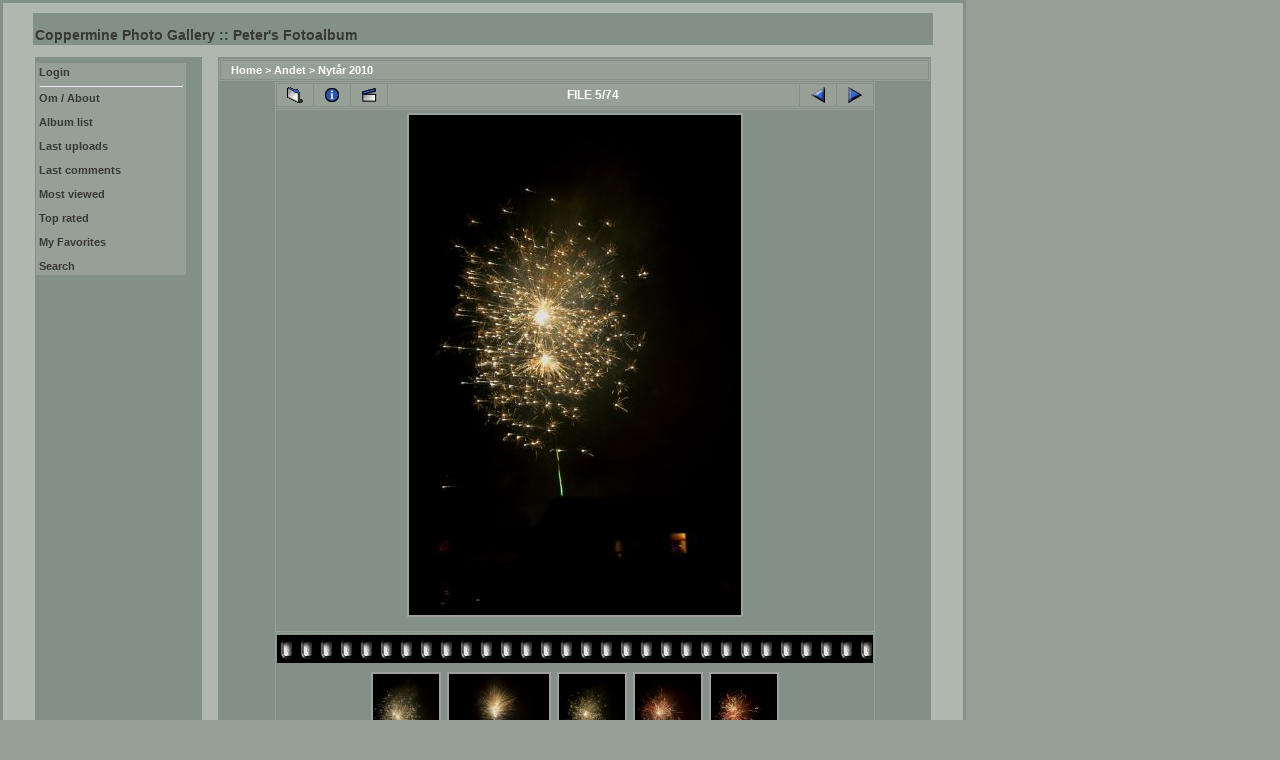

--- FILE ---
content_type: text/html; charset=utf-8
request_url: http://photo.peter.ourpage.dk/displayimage.php?album=lastup&cat=2&pos=4
body_size: 4164
content:
<!DOCTYPE html PUBLIC "-//W3C//DTD XHTML 1.0 Transitional//EN" "http://www.w3.org/TR/xhtml1/DTD/xhtml1-transitional.dtd">

<html dir="ltr">
<head>
<meta http-equiv="Content-Type" content="text/html; charset=utf-8" />
<meta http-equiv="Pragma" content="no-cache" />
<title>Coppermine Photo Gallery - Last additions/029</title>
<link rel="start" href="displayimage.php?album=lastup&amp;cat=2&amp;pos=0" title="Return to start" />
        <link rel="last" href="displayimage.php?album=lastup&amp;cat=2&amp;pos=73" title="Skip to end" />
        <link rel="prev" href="displayimage.php?album=lastup&amp;cat=2&amp;pos=3" title="See previous file" />
                                <link rel="next" href="displayimage.php?album=lastup&amp;cat=2&amp;pos=5" title="See next file"/>
                                <link rel="up" href="thumbnails.php?album=lastup&amp;cat=2&amp;page=1" title="Return to the thumbnail page"/>
        
<link rel="stylesheet" href="themes/kaki/style.css" />
<script type="text/javascript" src="scripts.js"></script></head>
<body> 
  
<table width="100%" border="0" align="center" cellpadding="0" cellspacing="0" class="main">
  <tr> 
    <td valign="top"> <div align="center" id="content_frame"> <table width="100%" border="0" align="center" cellpadding="0" cellspacing="0">
        <td width="100%"> 
          <!-- Can be removed if not needed -->
          <table width="100%" border="0" align="center" cellpadding="0" cellspacing="0" bgcolor="#839087">
            <tr> 
              <td width="100%" align="center"><br> <h3 align="left">Coppermine Photo Gallery 
                  :: Peter&#39;s Fotoalbum</h3></td>
            </tr>
          </table>
          <!-- Can be removed if not needed -->
          <img src="themes/kaki/images/spacer.gif" width="1" height="10" /><br /> 
          <table width="100%" border="0" align="center" cellpadding="0" cellspacing="0">
            <tr> 
              <td align="center" valign="top">  </td>
            </tr>
          </table>
          <table width="100%"  border="0">
            <tr> 
              <td width="165" valign="top" align="left" bgcolor="#839087"> <img src="themes/kaki/images/spacer.gif" width="5" /> 
                <table width="150" border="0" bgcolor="#96A096">
                  <tr> 
                    <td width="150">                <span class="topmenu">

















<!-- BEGIN login -->
                        <a href="login.php?referer=displayimage.php%3Falbum%3Dlastup%26cat%3D2%26pos%3D4" title="">Login</a>
<!-- END login -->


</span> <hr /> 
<!-- BEGIN custom_link -->
     <a href="MyAbout.html" title="Om / About">Om / About</a><br /><br />
<!-- END custom_link -->

<!-- BEGIN album_list -->
     <a href="index.php?cat=2" title="Go to the album list">Album list</a><br /><br />
<!-- END album_list -->
<a href="thumbnails.php?album=lastup&amp;cat=2">Last uploads</a><br /><br />
<a href="thumbnails.php?album=lastcom&amp;cat=2">Last comments</a><br /><br />
<a href="thumbnails.php?album=topn&amp;cat=2">Most viewed</a><br /><br />
<a href="thumbnails.php?album=toprated&amp;cat=2">Top rated</a><br /><br />
<a href="thumbnails.php?album=favpics">My Favorites</a><br /><br />
<a href="search.php">Search</a>
 </td>
                  </tr>
                </table></td>
              <td width="10" bgcolor="">&nbsp;</td>
              <td bgcolor="#839087" align="left">
<!-- Start standard table -->
<table align="center" width="100%" cellspacing="1" cellpadding="0" class="maintable">

        <tr>
                <td colspan="3" align="left" class="tableh1"><span class="statlink"><b><a href="index.php">Home</a> > <a href="index.php?cat=2">Andet</a> > <a href="thumbnails.php?album=50">Nytår 2010</a></b></span></td>
        </tr>
</table>
<!-- End standard table -->

<!-- Start standard table -->
<table align="center" width="600" cellspacing="1" cellpadding="0" class="maintable">

        <tr>
                <td align="center" valign="middle" class="navmenu" width="48">
                        <a href="thumbnails.php?album=lastup&amp;cat=2&amp;page=1" class="navmenu_pic" title="Return to the thumbnail page"><img src="images/thumbnails.gif" align="middle" border="0" alt="Return to the thumbnail page" /></a>
                </td>
                <td align="center" valign="middle" class="navmenu" width="48">
                        <a href="javascript:;" class="navmenu_pic" onclick="blocking('picinfo','yes', 'block'); return false;" title="Display/hide file information"><img src="images/info.gif" border="0" align="middle" alt="Display/hide file information" /></a>
                </td>
                <td align="center" valign="middle" class="navmenu" width="48">
                        <a href="displayimage.php?album=lastup&amp;cat=2&amp;pid=3036&amp;slideshow=3000" class="navmenu_pic" title="Slideshow"><img src="images/slideshow.gif" border="0" align="middle" alt="Slideshow" /></a>
                </td>
                <td align="center" valign="middle" class="navmenu" width="100%">
                        FILE 5/74
                </td>


                <td align="center" valign="middle" class="navmenu" width="48">
                        <a href="displayimage.php?album=lastup&amp;cat=2&amp;pos=3" class="navmenu_pic" title="See previous file"><img src="images/prev.gif"  border="0" align="middle" alt="See previous file" /></a>
                </td>
                <td align="center" valign="middle" class="navmenu" width="48">
                        <a href="displayimage.php?album=lastup&amp;cat=2&amp;pos=5" class="navmenu_pic" title="See next file"><img src="images/next.gif"  border="0" align="middle" alt="See next file" /></a>
                </td>
        </tr>
</table>
<!-- End standard table -->

<!-- Start standard table -->
<table align="center" width="600" cellspacing="1" cellpadding="0" class="maintable">
        <tr>
                <td align="center" class="display_media" nowrap="nowrap">
                        <table cellspacing="2" cellpadding="0" class="imageborder">
                                <tr>
                                        <td align="center">
                                                <a href="javascript:;" onclick="MM_openBrWindow('displayimage.php?pid=3036&amp;fullsize=1','278450941697569ecd10cf','scrollbars=yes,toolbar=no,status=no,resizable=yes,width=672,height=1006')"><img src="albums/ftp/Andet/Nytaar/20100101/normal_029.jpg" class="image" border="0" alt="Click to view full size image" /><br /></a>


                                        </td>
                                </tr>
                        </table>
                </td></tr>
                <tr><td>
                                                <table width="100%" cellspacing="2" cellpadding="0" class="tableb">
                                <tr>
                                        <td align="center">

                                                
                                        </td>
                                </tr>
                        </table>






                </td>
        </tr>
</table>
<!-- End standard table -->

<!-- Start standard table -->
<table align="center" width="600" cellspacing="1" cellpadding="0" class="maintable">

        <tr>
         <td valign="top" style="background-image: url(images/tile.gif);"><img src="images/tile.gif" alt="" border="0" /></td>
        </tr>
        <tr>
        <td valign="bottom" class="thumbnails" align="center">
          <table width="100%" cellspacing="0" cellpadding="3" border="0">
              <tr>
                 <td width="50%"></td>
                 
                <td valign="top" align="center">
                                        <a href="displayimage.php?album=lastup&amp;cat=2&amp;pos=2"><img src="albums/ftp/Andet/Nytaar/20100101/thumb_030.jpg" class="image" width="66" height="100" border="0" alt="030.jpg" title="Filename=030.jpg
Filesize=122KB
Dimensions=667x1003
Date added=Jan 01, 2010" /></a>
                                        
                                        
                </td>

                <td valign="top" align="center">
                                        <a href="displayimage.php?album=lastup&amp;cat=2&amp;pos=3"><img src="albums/ftp/Andet/Nytaar/20100101/thumb_031.jpg" class="image" width="100" height="66" border="0" alt="031.jpg" title="Filename=031.jpg
Filesize=97KB
Dimensions=1003x667
Date added=Jan 01, 2010" /></a>
                                        
                                        
                </td>

                <td valign="top" align="center">
                                        <a href="displayimage.php?album=lastup&amp;cat=2&amp;pos=4"><img src="albums/ftp/Andet/Nytaar/20100101/thumb_029.jpg" class="image" width="66" height="100" border="0" alt="029.jpg" title="Filename=029.jpg
Filesize=120KB
Dimensions=667x1003
Date added=Jan 01, 2010" /></a>
                                        
                                        
                </td>

                <td valign="top" align="center">
                                        <a href="displayimage.php?album=lastup&amp;cat=2&amp;pos=5"><img src="albums/ftp/Andet/Nytaar/20100101/thumb_028.jpg" class="image" width="66" height="100" border="0" alt="028.jpg" title="Filename=028.jpg
Filesize=117KB
Dimensions=667x1003
Date added=Jan 01, 2010" /></a>
                                        
                                        
                </td>

                <td valign="top" align="center">
                                        <a href="displayimage.php?album=lastup&amp;cat=2&amp;pos=6"><img src="albums/ftp/Andet/Nytaar/20100101/thumb_027.jpg" class="image" width="66" height="100" border="0" alt="027.jpg" title="Filename=027.jpg
Filesize=105KB
Dimensions=667x1003
Date added=Jan 01, 2010" /></a>
                                        
                                        
                </td>

                 <td width="50%"></td>
              </tr>
          </table>
        </td>
        </tr>
        <tr>
         <td valign="top" style="background-image: url(images/tile.gif);"><img src="images/tile.gif" alt="" border="0" /></td>
        </tr>


</table>
<!-- End standard table -->
<table align="center" width="600" cellspacing="1" cellpadding="0" class="maintable">
        <tr>
                <td colspan="6" class="tableh2_compact"><b>Rate this file </b> (current rating : 1.7 / 5 with 3 votes)</td>
        </tr>
        <tr>
                <td class="tableb_compact" width="17%" align="center"><a href="ratepic.php?pic=3036&amp;rate=0" title="Rubbish" rel="nofollow"><img src="images/rating0.gif" border="0" alt="Rubbish" /><br /></a></td>
                <td class="tableb_compact" width="17%" align="center"><a href="ratepic.php?pic=3036&amp;rate=1" title="Poor" rel="nofollow"><img src="images/rating1.gif" border="0" alt="Poor" /><br /></a></td>
                <td class="tableb_compact" width="17%" align="center"><a href="ratepic.php?pic=3036&amp;rate=2" title="Fair" rel="nofollow"><img src="images/rating2.gif" border="0" alt="Fair" /><br /></a></td>
                <td class="tableb_compact" width="17%" align="center"><a href="ratepic.php?pic=3036&amp;rate=3" title="Good" rel="nofollow"><img src="images/rating3.gif" border="0" alt="Good" /><br /></a></td>
                <td class="tableb_compact" width="17%" align="center"><a href="ratepic.php?pic=3036&amp;rate=4" title="Excellent" rel="nofollow"><img src="images/rating4.gif" border="0" alt="Excellent" /><br /></a></td>
                <td class="tableb_compact" width="17%" align="center"><a href="ratepic.php?pic=3036&amp;rate=5" title="Great" rel="nofollow"><img src="images/rating5.gif" border="0" alt="Great" /><br /></a></td>
        </tr>
</table><div id="picinfo" style="display: none;">

<!-- Start standard table -->
<table align="center" width="600" cellspacing="1" cellpadding="0" class="maintable">
        <tr><td colspan="2" class="tableh2_compact"><b>File information</b></td></tr>
        <tr><td class="tableb_compact" valign="top" >Filename:</td><td class="tableb_compact">029.jpg</td></tr>
        <tr><td class="tableb_compact" valign="top" >Album name:</td><td class="tableb_compact"><span class="alblink"><a href ="profile.php?uid=1">Peter</a> / <a href="thumbnails.php?album=50">Nytår 2010</a></span></td></tr>
        <tr><td class="tableb_compact" valign="top" >Rating (3 votes):</td><td class="tableb_compact"><img src="images/rating2.gif" align="middle" alt="" /></td></tr>
        <tr><td class="tableb_compact" valign="top" >File Size:</td><td class="tableb_compact"><span dir="ltr">120&nbsp;KB</span></td></tr>
        <tr><td class="tableb_compact" valign="top" >Date added:</td><td class="tableb_compact">Jan 01, 2010</td></tr>
        <tr><td class="tableb_compact" valign="top" >Dimensions:</td><td class="tableb_compact">667 x 1003 pixels</td></tr>
        <tr><td class="tableb_compact" valign="top" >Displayed:</td><td class="tableb_compact">991 times</td></tr>
        <tr><td class="tableb_compact" valign="top" >Date Time:</td><td class="tableb_compact">2010:01:01 21:35:40</td></tr>
        <tr><td class="tableb_compact" valign="top" >DateTime Original:</td><td class="tableb_compact">2010:01:01 01:33:22</td></tr>
        <tr><td class="tableb_compact" valign="top" >Exposure Time:</td><td class="tableb_compact">1/1 sec</td></tr>
        <tr><td class="tableb_compact" valign="top" >Flash:</td><td class="tableb_compact">No Flash</td></tr>
        <tr><td class="tableb_compact" valign="top" >Focal length:</td><td class="tableb_compact">36 mm</td></tr>
        <tr><td class="tableb_compact" valign="top" >Max Aperture:</td><td class="tableb_compact">f 4.3</td></tr>
        <tr><td class="tableb_compact" valign="top" >URL:</td><td class="tableb_compact"><a href="http://photo.peter.ourpage.dk/displayimage.php?pos=-3036" >http://photo.peter.ourpage.dk/displayimage.php?pos=-3036</a></td></tr>
        <tr><td class="tableb_compact" valign="top" >Favorites:</td><td class="tableb_compact"><a href="addfav.php?pid=3036&amp;ref=displayimage.php%3Falbum%3Dlastup%26cat%3D2%26pos%3D4" >Add to Favorites</a></td></tr>
</table>
<!-- End standard table -->
</div>
<div id="comments">
</div>
<div class="footer" align="center" style="padding-top: 10px;">Powered by <a href="http://coppermine-gallery.net/" title="Coppermine Photo Gallery" rel="external">Coppermine Photo Gallery</a></div> </td>
            </tr>
          </table></td>
      </table>
      <br> <table width="100%" border="0" cellspacing="0" cellpadding="0">
          <tr>
            <td align="center" valign="top">
              
            </td>
          </tr>
          <tr>
            <td align="center" valign="top">
              
              
<form name="cpgChooseLanguage" id="cpgChooseLanguage" action="displayimage.php" method="get" style="margin-top:0px;margin-bottom:0px;margin-left:0px;margin-right:0px;display:inline">
<select name="cpgLanguageSelect" class="listbox_lang" onchange="if (this.options[this.selectedIndex].value) window.location.href='displayimage.php?album=lastup&amp;cat=2&amp;pos=4&amp;lang=' + this.options[this.selectedIndex].value;">
<option selected="selected">Choose your language</option>
<option value="albanian" >Albanian</option>
<option value="arabic" >Arabic (&#1575;&#1604;&#1593;&#1585;&#1576;&#1610;&#1577;)</option>
<option value="basque" >Basque (Euskera)</option>
<option value="brazilian_portuguese" >Portuguese [Brazilian] (Portugu&ecirc;s Brasileiro)</option>
<option value="bulgarian" >Bulgarian (&#1041;&#1098;&#1083;&#1075;&#1072;&#1088;&#1089;&#1082;&#1080;)</option>
<option value="catalan" >Catalan (Catal&agrave;)</option>
<option value="chinese_big5" >Chinese traditional (&#20013;&#25991; - &#32321;&#39636;)</option>
<option value="chinese_gb" >Chinese simplified (&#20013;&#25991; - &#31616;&#20307;)</option>
<option value="croatian" >Croatian (Hrvatski)</option>
<option value="czech" >Czech (&#x010C;esky)</option>
<option value="danish" >Danish (Dansk)</option>
<option value="dutch" >Dutch (Nederlands)</option>
<option value="english" >English [US]*</option>
<option value="english_gb" >English [British]</option>
<option value="estonian" >Estonian (Eesti)</option>
<option value="finnish" >Finnish (Suomea)</option>
<option value="french" >French (Fran&ccedil;ais)</option>
<option value="galician" >Galician (Galego)</option>
<option value="georgian" >Georgian (&#4325;&#4304;&#4320;&#4311;&#4323;&#4314;&#4312;)</option>
<option value="german" >German (Deutsch)</option>
<option value="german_sie" >German [formal] (Deutsch [Sie])</option>
<option value="greek" >Greek (&#917;&#955;&#955;&#951;&#957;&#953;&#954;&#940;)</option>
<option value="hebrew" >Hebrew (&#1506;&#1489;&#1512;&#1497;&#1514;)</option>
<option value="hindi" >Hindi (&#2361;&#2367;&#2344;&#2381;&#2342;&#2368;)</option>
<option value="hungarian" >Hungarian (Magyarul)</option>
<option value="indonesian" >Indonesian (Bahasa Indonesia)</option>
<option value="italian" >Italian (Italiano)</option>
<option value="japanese" >Japanese (&#26085;&#26412;&#35486;)</option>
<option value="korean" >Korean (&#54620;&#44397;&#50612;)</option>
<option value="latvian" >Latvian</option>
<option value="lithuanian" >Lithuanian (Lietuvi&#0353;kai)</option>
<option value="macedonian" >Macedonian (&#1052;&#1072;&#1082;&#1077;&#1076;&#1086;&#1085;&#1089;&#1082;&#1080;)</option>
<option value="norwegian" >Norwegian (Norsk)</option>
<option value="persian" >Persian (&#1601;&#1575;&#1585;&#1587;&#1740;)</option>
<option value="polish" >Polish (Polski)</option>
<option value="portuguese" >Portuguese [Portugal] (Portugu&ecirc;s)</option>
<option value="romanian" >Romanian (Rom&acirc;n&atilde;)</option>
<option value="russian" >Russian (&#1056;&#1091;&#1089;&#1089;&#1082;&#1080;&#1081;)</option>
<option value="serbian" >Serbian [Latin] (Srpski)</option>
<option value="serbian_cy" >Serbian [Cyrillic] (&#1057;&#1088;&#1087;&#1089;&#1082;&#1080;)</option>
<option value="slovak" >Slovak (Slovensky)</option>
<option value="slovenian" >Slovenian (Slovensko)</option>
<option value="spanish" >Spanish (Espa&ntilde;ol)</option>
<option value="swedish" >Swedish (Svenska)</option>
<option value="thai" >Thai (&#3652;&#3607;&#3618;)</option>
<option value="turkish" >Turkish (T&uuml;rk&ccedil;e)</option>
<option value="ukrainian" >Ukrainian (&#1059;&#1082;&#1088;&#1072;&#1111;&#1085;&#1089;&#1100;&#1082;&#1072;)</option>
<option value="vietnamese" >Vietnamese (Tieng Viet)</option>
<option value="welsh" >Welsh (Cymraeg)</option>
</select>
</form>

            </td>
          </tr>
      </table>
  </table>
  
<!--Coppermine Photo Gallery 1.4.20 (stable)-->
</body>
</html>


--- FILE ---
content_type: text/css
request_url: http://photo.peter.ourpage.dk/themes/kaki/style.css
body_size: 1720
content:
a {
	color: #383838;
	text-decoration: none;
}

a:link, a:visited {
	color: #383838;
	font: arial;
	font-size: 11px;
	font-weight: bold;
	text-decoration: none;
}

a:visited .image, a:visited .image1 {
	border-bottom: 2px solid #FFD700;
	border-right: 2px solid #FFD700;
	filter: Shadow(Direction=120);
}

a:hover {
	color: #AE0000;
	font: arial;
	font-size: 11px;
	text-decoration: underline;
}

a:hover .image, a:hover .image1 {
	border-bottom: #FFFFFF 1px solid;
	border-left: #FFFFFF 1px solid;
	border-right: #FFFFFF 1px solid;
	border-top: #FFFFFF 1px solid;
}

a.top_menu_link:link, a.top_menu_link:visited {
	color: #383838;
	font: arial;
	font-size: 10px;
	font-weight: bold;
	margin: 0px 10px 0px 0px;
	text-align: left;
	text-decoration: none;
}

a.top_menu_link:hover {
	color: #797E28;
	cursor: pointer;
	text-align: left;
	text-decoration: none;
}

bblink a {
	color: #383838;
	text-decoration: none;
}

bblink a:hover {
	color: #383838;
	text-decoration: underline;
}

body {
	background-color: #96A096;
	color: #383838;
	font-family: arial;
	font-size: 10px;
	font-weight: normal;
	margin: 0px 0px 0px 0px;
	scrollbar-3dlight-color: #EEEDE1;
	scrollbar-arrow-color: #EEEDE1;
	scrollbar-darkshadow-color: #EEEDE1;
	scrollbar-face-color: #C5C5C5;
	scrollbar-highlight-color: #EEEDE1;
	scrollbar-shadow-color: #EEEDE1;
	scrollbar-track-color: #EEEDE1;
}

h1 {
	color: #383838;
	font-family: arial;
	font-size: 10px;
	font-weight: bold;
	margin: 0px 0px 0px 0px;
	padding: 10px 0px 15px 0px;
}

h2 {
	font-family: Arial, Helvetica, sans-serif;
	font-size: 14px;
	margin: 0px;
}

h3 {
	font-family: Arial, Helvetica, sans-serif;
	font-size: 14px;
	font-weight: bold;
	margin: 2px;
}

li {
	list-style-position: outside;
	list-style-type: disc;
	margin-bottom: 4px;
	margin-left: 10px;
	margin-top: 4px;
	padding: 0px;
}

p {
	font-family: Arial, Helvetica, sans-serif;
	font-size: 100%;
	margin: 2px 0px;
}

table {
	font-size: 12px;
}

table.main {
	background-color: #839087;
	border-bottom-width: 0px;
	border-color: #BBBBBB;
	border-left-width: 0px;
	border-right-width: 0px;
	border-style: solid;
	border-top-width: 0px;
	height: 100%;
	horizontal-align: center;
	margin: 0px 0px 0px 0px;
	padding: 3px 3px 3px 3px;
	text-align: center;
	width: 600px;
}

td {
	color: #383838;
	font-family: arial;
	font-size: 11px;
	font-weight: normal;
}

ul {
	margin-left: 5px;
	padding: 0px;
}

.admin_menu {
	background-image: url(images/button_bg.gif);
	background-position: bottom;
	border: 1px solid #383838;
	color: #383838;
	font-family: Arial, Helvetica, sans-serif;
	font-size: 8px;
	height: 15px;
	margin-bottom: 0px;
	margin-top: 0px;
	text-align: center;
	width: auto;
}

.admin_menu a {
	color: #383838;
	display: block;
	padding-bottom: 1px;
	padding-left: 2px;
	padding-right: 2px;
	padding-top: 1px;
	position: relative;
	text-decoration: none;
}

.admin_menu a:hover {
	color: #000000;
	text-decoration: underline;
}

.admin_menu_thumb {
	background-color: #6A6A6A;
	border: 1px solid #A0A0A0;
	color: #CCCCCC;
	font-family: Verdana, Helvetica, sans-serif;
	font-size: 10px;
	font-weight: normal;
	margin-bottom: 0px;
	margin-top: 0px;
	text-align: center;
	width: auto;
}

.admin_menu_thumb a {
	color: #CCCCCC;
	display: block;
	padding-bottom: 1px;
	padding-left: 10px;
	padding-right: 10px;
	padding-top: 1px;
	position: relative;
	text-decoration: none;
}

.admin_menu_thumb a:hover {
	color: #CCCCCC;
	text-decoration: underline;
}

.alblink a {
	color: #EAEAEA;
	text-decoration: none;
}

.alblink a {
	color: #000000;
	text-decoration: underline;
}

.alblink a:hover {
	color: #FFFFFF;
	text-decoration: overline;
}

.alblink a:hover {
	color: #000000;
	text-decoration: underline;
}

.album_stat {
	font-size: 85%;
	margin: 5px 0px;
}

.album_stat {
	font-size: 85%;
	margin: 5px 0px;
}

.anycontend {
	color: #949494;
	font-size: 93%;
}

.anycontend a {
	color: #949494;
	font-size: 93%;
}

.anycontend a:hover {
	color: #FFFFFF;
	font-size: 93%;
	text-decoration: overline;
}

.button {
	background-position: bottom;
	border: 1px solid #96A096;
	font-family: Arial, Helvetica, sans-serif;
	font-size: 100%;
}

.catlink {
	display: block;
	margin-bottom: 2px;
}

.catlink a {
	color: #000000;
	text-decoration: underline;
}

.catlink a:hover {
	color: #000000;
	text-decoration: underline;
}

.checkbox {
	font-family: Arial, Helvetica, sans-serif;
	font-size: 100%;
	vertical-align: middle;
}

.clickable_option {
	border-bottom: 1px dotted #0000FF;
	cursor: hand;
}

.comment_button {
	background-position: bottom;
	border: 1px solid #96A096;
	font-family: Arial, Helvetica, sans-serif;
	font-size: 85%;
	padding-left: 3px;
	padding-right: 3px;
}

.comment_date{
	color: #5F5F5F;
	font-size: 90%;
	vertical-align: middle;
}

.debug_text {
	background-color: #EFEFEF;
	border: #BDBEBD;
	margin: 0px;
	width: 100%;
}

.footer {
	color: #383838;
	font-size: 12px;
}

.footer a {
	color: #383838;
	text-decoration: none;
}

.footer a:hover {
	color: #383838;
	text-decoration: underline;
}

.image {
	border-color: #A0A0A0;
	border-style: solid;
	border-width: 2px;
}

.img_caption_table {
	background-color: #FFFFFF;
	border: none;
	margin: 0px;
	width: 100%;
}

.img_caption_table td {
	background: #EFEFEF;
	border-top: 1px solid #FFFFFF;
	padding-bottom: 6px;
	padding-left: 10px;
	padding-right: 10px;
	padding-top: 6px;
}

.img_caption_table th {
	background: #D1D7DC;
	border-top: 1px solid #FFFFFF;
	color: #000000;
	font-size: 100%;
	padding-bottom: 4px;
	padding-left: 10px;
	padding-right: 10px;
	padding-top: 4px;
}

.listbox {
	border: 1px solid #D1D7DC;
	font-family: Arial, Arial, Helvetica, sans-serif;
	font-size: 100%;
	vertical-align: middle;
}

.listbox_lang {
	background-color: #D1D7DC;
	border: 1px solid #D1D7DC;
	color: #000000;
	font-family: Arial, Helvetica, sans-serif;
	font-size: 80%;
	vertical-align: middle;
}

.maintable {
	border: 1px solid #96A096;
	margin-bottom: 1px;
	margin-top: 1px;
}

.navmenu {
	background: #96A096;
	border-style: none;
	color: #FFFFFF;
	font-family: Arial, Helvetica, sans-serif;
	font-size: 100%;
	font-weight: bold;
}

.navmenu a {
	color: #FFFFFF;
	display: block;
	padding-bottom: 2px;
	padding-left: 5px;
	padding-right: 5px;
	padding-top: 2px;
	position: relative;
	text-decoration: none;
}

.navmenu a:hover {
	background: #EFEFEF;
	color: #383838;
	text-decoration: none;
}

.navmenu img {
	margin-bottom: 1px;
	margin-left: 5px;
	margin-right: 5px;
	margin-top: 1px;
}

.radio {
	font-family: Arial, Helvetica, sans-serif;
	font-size: 100%;
	vertical-align: middle;
}

.sortorder_cell {
	background: #96A096;
	color: #FFFFFF;
	margin: 0px;
	padding: 0px;
}

.sortorder_options {
	background: #96A096;
	color: #FFFFFF;
	font-family: Arial, Helvetica, sans-serif;
	font-size: 80%;
	font-weight: normal;
	margin: 0px;
	padding: 0px;
	white-space: nowrap;
}

.statlink {
	color: #FFFFFF;
}

.statlink a {
	color: #FFFFFF;
	text-decoration: none;
}

.statlink a:hover {
	color: #FFFFFF;
	text-decoration: underline;
}

.tableb {
	padding-bottom: 3px;
	padding-left: 10px;
	padding-right: 10px;
	padding-top: 3px;
}

.tableb_compact {
	background: #96A096;
	padding-bottom: 2px;
	padding-left: 5px;
	padding-right: 5px;
	padding-top: 2px;
}

.tablef {
	background: #D1D7DC;
	padding-bottom: 10px;
	padding-left: 10px;
	padding-right: 10px;
	padding-top: 10px;
}

.tableh1 {
	background: #96A096;
	color: #FFFFFF;
	padding-bottom: 3px;
	padding-left: 10px;
	padding-right: 10px;
	padding-top: 3px;
}

.tableh1_compact {
	background: #96A096;
	color: #FFFFFF;
	padding-bottom: 2px;
	padding-left: 5px;
	padding-right: 5px;
	padding-top: 2px;
}

.tableh2 {
	background: #D1D7DC;
	color: #000000;
	padding-bottom: 3px;
	padding-left: 10px;
	padding-right: 10px;
	padding-top: 3px;
}

.tableh2_compact {
	background: #D1D7DC;
	color: #000000;
	padding-bottom: 2px;
	padding-left: 5px;
	padding-right: 5px;
	padding-top: 2px;
}

.textinput {
	border: 1px solid #D1D7DC;
	font-family: Arial, Helvetica, sans-serif;
	font-size: 100%;
	padding-left: 3px;
	padding-right: 3px;
}

.thumb_caption {
	display: block;
	font-size: 80%;
	padding: 1px;
}

.thumb_caption a {
	color: #000000;
	text-decoration: underline;
}

.thumb_num_comments {
	display: block;
	font-size: 80%;
	font-style: italic;
	font-weight: normal;
	padding: 2px;
}

.thumb_title {
	display: block;
	font-size: 80%;
	font-weight: bold;
	padding: 2px;
}

.thumbnails {
	padding: 5px;
}

.topmenu {
	font-size: 10px;
	line-height: 130%;
}

.topmenu a {
	color: #383838;
	text-decoration: none;
}

.topmenu a:hover {
	color: #5A5A5A;
	text-decoration: underline;
}

.user_thumb_infobox {
	margin-bottom: 1px;
	margin-top: 1px;
}

.user_thumb_infobox a {
	color: #000000;
	text-decoration: none;
}

.user_thumb_infobox a:hover {
	color: #000000;
	text-decoration: underline;
}

.user_thumb_infobox td {
	font-size: 80%;
	margin-bottom: 1px;
	margin-top: 1px;
	text-align: center;
}

.user_thumb_infobox th {
	font-size: 100%;
	font-weight: bold;
	margin-bottom: 1px;
	margin-top: 1px;
	text-align: center;
}

#content_frame {
	background-color: #AFB7AF;
	border: 0px;
	color: #383838;
	font-family: arial;
	font-size: 11px;
	font-weight: normal;
	padding: 10px 30px 30px 30px;
	text-align: left;
	width: 900px;
}

#top_menu {
	background-color: #8D978D;
	border-bottom: 3px solid #7B897F;
	font-family: Arial;
	font-size: 10px;
	font-weight: normal;
	height: 100%;
	margin: 0px 0px 0px 0px;
	padding: 8px 0px 0px 0px;
	text-align: center;
	width: 100%;
}
